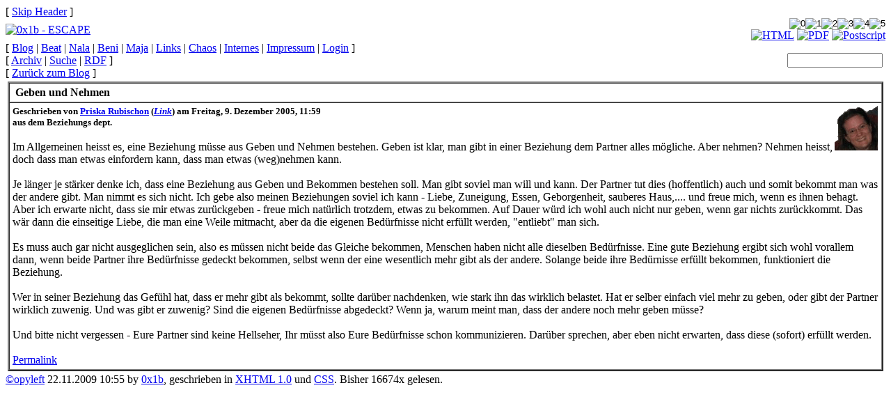

--- FILE ---
content_type: text/html; charset=ISO-8859-1
request_url: http://www.0x1b.ch/blog/1134125988/index_html
body_size: 8644
content:
<?xml version="1.0" encoding="iso-8859-1"?>
<!DOCTYPE html PUBLIC "-//W3C//DTD XHTML 1.0 Transitional//EN"
           "http://www.w3.org/TR/xhtml1/DTD/xhtml1-transitional.dtd">
<html xmlns="http://www.w3.org/1999/xhtml" xml:lang="en" lang="en">

<head>
<title>- 0x1b - Geben und Nehmen -</title>
<link rel="stylesheet" href="/design/default.css" type="text/css" media="screen"/>
<link rel="stylesheet" href="/design/print.css" type="text/css" media="print"/>
<link rel="shortcut icon" href="/favicon.ico" type="image/x-icon" />
<link rel="apple-touch-icon" href="/apple-touch-icon.png" />
<link rel="alternate" type="application/rss+xml" title="0x1b - Blog" href="/blog/rdf" />
<link rel="alternate" type="application/rss+xml" title="0x1b - Blog - Comments" href="/blog/rdfc" />
<link rel="search" type="application/opensearchdescription+xml" href="/opensearch.xml" title="Suche auf 0x1b" />
<link rel="top" href="/blog/" />
<link rel="copyright" href="/about/" />
<link rel="author" href="/humans.txt" />
<meta name="robots" content="index" /> 
<meta name="robots" content="follow" />
<meta name="revisit-after" content="10 days" />
</head>

<body>
<div class="title">
  <div class="invisible">
    [ <a href="#skipmenu">Skip Header</a> ]
  </div>
  <div class="formwrap">
    <form method="post" action="/rate/">
      <table border="0" cellspacing="0" cellpadding="0" width="100%">
        <tr>
          <td rowspan="2">
            <a href="/blog/" target="_top"><img src="/design/0x1b-escape.gif" 
              width="461" height="49" alt="0x1b - ESCAPE" 
              border="0" /></a>
          </td>
          <td align="right">
                        <input type="image" name="rate0" value="0" alt="0"
              src="/design/stars/null"
              title="Klicke für 0 Punkte (mies), bisher 1 Punkt(e) aus 0 Stimme(n)" /><input
              type="image" name="rate1" value="1" alt="1"
              src="/design/stars/star_1_1"
              title="Klicke für 1 Punkt (Durchschnitt), bisher 1 Punkt(e) aus 0 Stimme(n)" /><input
              type="image" name="rate2" value="2" alt="2"
              src="/design/stars/star_2_1"
              title="Klicke für 2 Punkte (besserer Durchschnitt), bisher 1 Punkt(e) aus 0 Stimme(n)" /><input
              type="image" name="rate3" value="3" alt="3"
              src="/design/stars/star_3_1"
              title="Klicke für 3 Punkte (gut), bisher 1 Punkt(e) aus 0 Stimme(n)" /><input
              type="image" name="rate4" value="4" alt="4"
              src="/design/stars/star_4_1"
              title="Klicke für 4 Punkte (grossartig), bisher 1 Punkt(e) aus 0 Stimme(n)" /><input
              type="image" name="rate5" value="5" alt="5"
              src="/design/stars/star_5_1"
              title="Klicke für 5 Punkte (phänomenal), bisher 1 Punkt(e) aus 0 Stimme(n)" />
              <input type="hidden" name="rateurl" value="/blog/1134125988" />
          </td>
        </tr>
        <tr>
          <td align="right" valign="bottom" style="vertical-align: bottom">
            <a href="/cvt/page.txt?http://www.0x1b.ch/blog/1134125988"><img src="/design/text.gif" width="20" height="22" 
              alt="HTML" border="0" title="Seite als Text" /></a>
            <a href="/cvt/page.pdf?http://www.0x1b.ch/blog/1134125988"><img src="/design/pdf.gif" width="20" height="22" 
              alt="PDF" border="0" title="Seite als PDF" /></a>
            <a href="/cvt/page.ps?http://www.0x1b.ch/blog/1134125988"><img src="/design/ps.gif" width="20" height="22" 
              alt="Postscript" border="0" title="Seite als Postscript" /></a>
          </td>
        </tr>
      </table>
    </form>
  </div>
</div>

<div class="menu">
  <div class="formwrap">
    <form method="get" action="/search/">
      <table border="0" cellspacing="0" cellpadding="0" width="100%">
        <tr>
          <td>
            [ <a href="/blog/" title="Unsere täglichen Erlebnisse" target="_top">Blog</a>
| <a href="/~beat/" title="Ueber Beat" target="_top">Beat</a>
| <a href="/~nala/" title="Ueber Nala" target="_top">Nala</a>
| <a href="/~beni/" title="Ueber Beni" target="_top">Beni</a>
| <a href="/~maja/" title="Ueber Maja" target="_top">Maja</a>
| <a href="/links/" title="Freunde und interessante Sites" target="_top">Links</a>
| <a href="/misc/" title="Vermischtes" target="_top">Chaos</a>
| <a href="/internal/" title="Finger weg!" target="_top">Internes</a>
| <a href="/about/" title="Wer, wie, wo warum" target="_top">Impressum</a>
| <a href="login" target="_top">Login</a>
]<br />

            [ <a href="/blog/archiv">Archiv</a>
| <a href="/blog/searchForm">Suche</a>
| <a href="/blog/rdf">RDF</a>
]<br />


            
  [ <a href="http://www.0x1b.ch/blog/index_html">Zurück zum Blog</a>  

    ]
<br />

          </td>
          <td align="right">
            <input type="text" size="15" name="words" value="" 
              title="Suche" />&nbsp;
          </td>
        </tr>
      </table>
    </form>
  </div>
</div>

<table border="0" width="100%" cellpadding="0" cellspacing="0">
  <tr>  
    <td>
      <table border="0" width="100%">
        <tr>  
          <td>
            <a name="skipmenu"></a>

  

<!-- Article -->
<table border="2" cellpadding="4" cellspacing="0" width="100%">
  <tr>
    <td class="boxtitle">
      <b>&nbsp;Geben und Nehmen&nbsp;</b>
    </td>
  </tr>
  <tr>
    <td class="boxbody">
                
                              <a href="http://www.0x1b.ch/blog/search?subject=Nala&amp;op=articles"><img 
              src="http://www.0x1b.ch/blog/design/nala.gif" align="right"
              alt="Nala" /></a>                    <b><small>Geschrieben von <a href="mailto:priska@0x1b.ch">Priska Rubischon</a>      (<a href="http://www.0x1b.ch/~priska/"><i>Link</i></a>) am
      Freitag,  9. Dezember 2005, 11:59</small></b><br />   
                        <b><small>aus dem Beziehungs dept.</small></b><br />  
                <br />
        Im Allgemeinen heisst es, eine Beziehung müsse aus Geben und Nehmen
bestehen. Geben ist klar, man gibt in einer Beziehung dem Partner alles
mögliche. Aber nehmen? Nehmen heisst, doch dass man etwas einfordern
kann, dass man etwas (weg)nehmen kann.
        <br /><br />
                    Je länger je stärker denke ich, dass eine Beziehung aus Geben und
Bekommen bestehen soll. Man gibt soviel man will und kann. Der
Partner tut dies (hoffentlich) auch und somit bekommt man was der
andere gibt. Man nimmt es sich nicht. Ich gebe also meinen Beziehungen
soviel ich kann - Liebe, Zuneigung, Essen, Geborgenheit, sauberes
Haus,.... und freue mich, wenn es ihnen behagt. Aber ich erwarte nicht,
dass sie mir etwas zurückgeben - freue mich natürlich trotzdem, etwas
zu bekommen. Auf Dauer würd ich wohl auch nicht nur geben, wenn
gar nichts zurückkommt. Das wär dann die einseitige Liebe, die
man eine Weile mitmacht, aber da die eigenen Bedürfnisse nicht
erfüllt werden, "entliebt" man sich.<br /><br />

Es muss auch gar nicht ausgeglichen sein, also es müssen nicht beide das
Gleiche bekommen, Menschen haben nicht alle dieselben Bedürfnisse.
Eine gute Beziehung ergibt sich wohl vorallem dann, wenn beide Partner
ihre Bedürfnisse gedeckt bekommen, selbst wenn der eine wesentlich mehr
gibt als der andere. Solange beide ihre Bedürnisse erfüllt bekommen,
funktioniert die Beziehung.<br /><br />

Wer in seiner Beziehung das Gefühl hat, dass er mehr gibt als bekommt,  
sollte darüber nachdenken, wie stark ihn das wirklich belastet. Hat er  
selber einfach viel mehr zu geben, oder gibt der Partner wirklich 
zuwenig. Und was gibt er zuwenig? Sind die eigenen Bedürfnisse 
abgedeckt? Wenn ja, warum meint man, dass der andere noch mehr geben 
müsse?<br /><br />    

Und bitte nicht vergessen - Eure Partner sind keine Hellseher, Ihr 
müsst also Eure Bedürfnisse schon kommunizieren. Darüber sprechen, aber 
eben nicht erwarten, dass diese (sofort) erfüllt werden.
        <br />
            
                        <br />
          <a href="./index_html">Permalink</a>
          <br />
                  </td>
  </tr> 
</table>

<!-- Comments -->  

<!-- TrackBacks -->  
  
          </td>
        </tr>     
      </table> 

    </td>
  </tr>  
</table>

<div class="footer">
  <a href="/COPYING">©opyleft</a> 22.11.2009 10:55
  by <a href="/about/" target="_top">0x1b</a>, geschrieben in
  <a href="http://validator.w3.org/check?uri=http://www.0x1b.ch/blog/1134125988"
    target="_top">XHTML 1.0</a> und
  <a href="http://jigsaw.w3.org/css-validator/validator?uri=http://www.0x1b.ch/blog/1134125988"
    target="_top">CSS</a>.
  Bisher 16674x gelesen.
</div>

</body>
</html>
  
